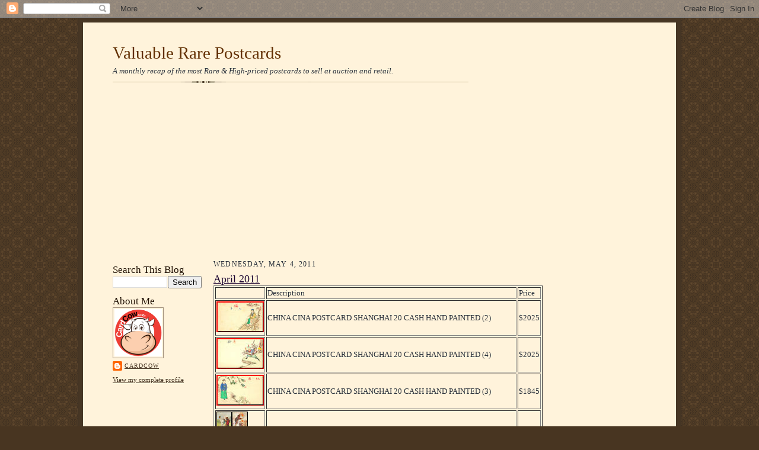

--- FILE ---
content_type: text/html; charset=utf-8
request_url: https://www.google.com/recaptcha/api2/aframe
body_size: 265
content:
<!DOCTYPE HTML><html><head><meta http-equiv="content-type" content="text/html; charset=UTF-8"></head><body><script nonce="_ksp6_Qr_flOpvQk83O1Lg">/** Anti-fraud and anti-abuse applications only. See google.com/recaptcha */ try{var clients={'sodar':'https://pagead2.googlesyndication.com/pagead/sodar?'};window.addEventListener("message",function(a){try{if(a.source===window.parent){var b=JSON.parse(a.data);var c=clients[b['id']];if(c){var d=document.createElement('img');d.src=c+b['params']+'&rc='+(localStorage.getItem("rc::a")?sessionStorage.getItem("rc::b"):"");window.document.body.appendChild(d);sessionStorage.setItem("rc::e",parseInt(sessionStorage.getItem("rc::e")||0)+1);localStorage.setItem("rc::h",'1769326935239');}}}catch(b){}});window.parent.postMessage("_grecaptcha_ready", "*");}catch(b){}</script></body></html>